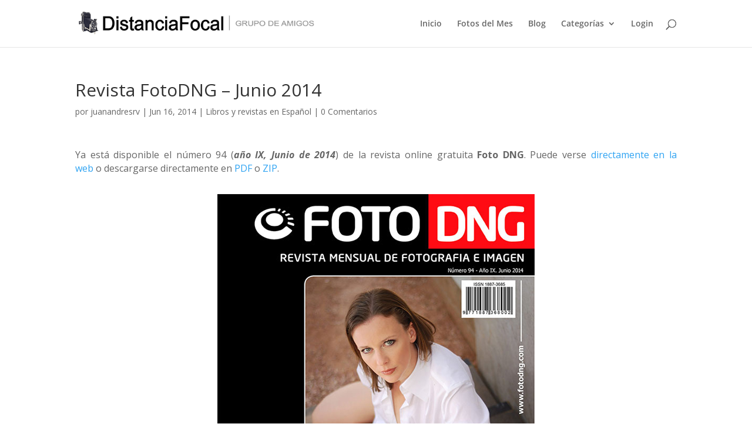

--- FILE ---
content_type: text/css
request_url: http://distanciafocal.com/wp-content/themes/divi%20child%20theme/style.css?ver=4.27.4
body_size: 328
content:
/*  
Theme Name:Divi Child Theme
Version: 1.0
Theme URI: 
Description: A basic starter child theme for Divi
Author: Batman
Author URI: 
Template: Divi
License: 
License URI: 
*/

/* Import layout */
@import url(../Divi/style.css);


/* =Theme customization starts here
------------------------------------------------------- */

/*CENTRADO TEXTO POST*/
.et_pb_post .entry-content {
text-align: justify;
font-size: 16px;
}

/*CAMBIAR RESPONDER*/
.comment_area .comment-reply-link {
position: relative;
}




